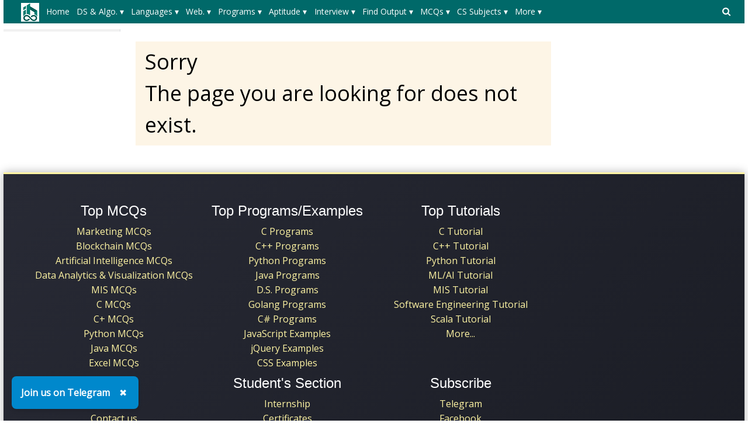

--- FILE ---
content_type: text/html; charset=utf-8
request_url: https://www.includehelp.com/error.aspx?aspxerrorpath=/dot-net/program-to-copy-the-queue-elements-into-an-array-using-the-collection.aspx
body_size: 34432
content:


<!DOCTYPE html PUBLIC "-//W3C//DTD XHTML 1.0 Transitional//EN" "http://www.w3.org/TR/xhtml1/DTD/xhtml1-transitional.dtd">

<html xmlns="http://www.w3.org/1999/xhtml">
<head><title>
	Page does not exist.
</title><meta charset="UTF-8" /><meta http-equiv="X-UA-Compatible" content="IE=edge,chrome=1" />
    <!-- css files -->
    <meta name="viewport" content="width=device-width, initial-scale=1" /><link rel="stylesheet" href="css/W3.css" /><link rel="stylesheet" href="css/style1.css" />
    <script src="https://www.includehelp.com/js/jquery.min.js" type="text/javascript"></script>
    <link rel="stylesheet" href="https://cdnjs.cloudflare.com/ajax/libs/font-awesome/4.6.3/css/font-awesome.min.css" />
    <!-- Google CSE css-->    
    <style type="text/css">
        input.gsc-input, .gsc-input-box, .gsc-input-box-hover, .gsc-input-box-focus, .gsc-search-button 
        {
          box-sizing: content-box;
          line-height: normal;
        }
    </style>
    <!--End of Google CSE css-->

    <script src="//ajax.googleapis.com/ajax/libs/jquery/1.11.0/jquery.min.js" type='text/javascript'></script>
    <!-- START: Analytics-->
    <!-- Analytics code-->
    <script type="text/javascript">
        (function (i, s, o, g, r, a, m) {
            i['GoogleAnalyticsObject'] = r; i[r] = i[r] || function () {
                (i[r].q = i[r].q || []).push(arguments)
            }, i[r].l = 1 * new Date(); a = s.createElement(o),
      m = s.getElementsByTagName(o)[0]; a.async = 1; a.src = g; m.parentNode.insertBefore(a, m)
        })(window, document, 'script', '//www.google-analytics.com/analytics.js', 'ga');

        ga('create', 'UA-63414109-1', 'auto');
        ga('send', 'pageview');

    </script>
    <!-- END: Analytics Code-->

  <!-- Valueimpression Header Tags -->
  <script type="text/javascript" src="//services.bilsyndication.com/adv1/?d=343" defer="" async=""></script>
  <script>
      var vitag = vitag || {};

      //outstream config
      vitag.outStreamConfig = {
          type: "slider",
          position: "right"
      };
      //end outstream config
  </script>
  <!-- End Valueimpression Header Tags -->  

    
<link rel="canonical" href="https://www.includehelp.com/error.aspx" /><style type="text/css">
	/* <![CDATA[ */
	#ctl00_header_cntrl1_Menu1 img.icon { border-style:none;vertical-align:middle; }
	#ctl00_header_cntrl1_Menu1 img.separator { border-style:none;display:block; }
	#ctl00_header_cntrl1_Menu1 img.horizontal-separator { border-style:none;vertical-align:middle; }
	#ctl00_header_cntrl1_Menu1 ul { list-style:none;margin:0;padding:0;width:auto; }
	#ctl00_header_cntrl1_Menu1 ul.dynamic { z-index:1; }
	#ctl00_header_cntrl1_Menu1 a { text-decoration:none;white-space:nowrap;display:block; }
	#ctl00_header_cntrl1_Menu1 a.static { padding-left:0.15em;padding-right:0.15em; }
	#ctl00_header_cntrl1_Menu1 a.level1 { text-decoration:none;border-style:none; }
	#ctl00_header_cntrl1_Menu1 a.level2 { text-decoration:none;border-style:none; }
	/* ]]> */
</style><style type="text/css">
	/* <![CDATA[ */
	#ctl00_header_cntrl1_Menu2 img.icon { border-style:none;vertical-align:middle; }
	#ctl00_header_cntrl1_Menu2 img.separator { border-style:none;display:block; }
	#ctl00_header_cntrl1_Menu2 img.horizontal-separator { border-style:none;vertical-align:middle; }
	#ctl00_header_cntrl1_Menu2 ul { list-style:none;margin:0;padding:0;width:auto; }
	#ctl00_header_cntrl1_Menu2 ul.dynamic { z-index:1; }
	#ctl00_header_cntrl1_Menu2 a { text-decoration:none;white-space:nowrap;display:block; }
	#ctl00_header_cntrl1_Menu2 a.static { padding-left:0.15em;padding-right:0.15em; }
	#ctl00_header_cntrl1_Menu2 a.level1 { text-decoration:none;border-style:none; }
	#ctl00_header_cntrl1_Menu2 a.level2 { text-decoration:none;border-style:none; }
	/* ]]> */
</style></head>
<body>

    <!--Main Page Section-->
    <form name="aspnetForm" method="post" action="./error.aspx?aspxerrorpath=%2fdot-net%2fprogram-to-copy-the-queue-elements-into-an-array-using-the-collection.aspx" id="aspnetForm">
<div>
<input type="hidden" name="__VIEWSTATE" id="__VIEWSTATE" value="/[base64]/[base64]/[base64]/[base64]/[base64]/[base64]/[base64]/dXRtX3NvdXJjZT1paGVscCZ1dG1fbWVkaXVtPWFmdGVyX2NvbnRlbnQmdXRtX2NhbXBhaWduPWluY2x1ZGVoZWxwIiB0YXJnZXQ9Il9ibGFuayI+RGF0YSBQcml2YWN5IE1DUXM8L2E+PGEgaHJlZj0iL21jcS9kYXRhLWFuZC1pbmZvcm1hdGlvbi1tY3FzLmFzcHg/[base64]/GT3jiXzXA4tRp" />
</div>


<script src="/WebResource.axd?d=ZQVaOIVkgBebOnYq1CodGMKL9kYIVg-axnYDYEgvgBnnFs0ccoOUWmVhfX9krCzfL1nxGmDdbnyop1cmuigpjPlS0oDnPEjNt5_jJwBVlTw1&amp;t=638628405619783110" type="text/javascript"></script>
<div>

	<input type="hidden" name="__VIEWSTATEGENERATOR" id="__VIEWSTATEGENERATOR" value="AB827D4F" />
</div>
	    <div class="w3-row">
		    <!--Header control-->
		    

<!--Import file begore the Header-->
<div><div>
  <style type="text/css">.menuxml{display:none;background-color:#006969;color:#fff;font-size:14px;padding-top:5px;padding-bottom:5px;padding-left:20px;min-height:40px;}.main_menu,.main_menu:hover,.main_menu:visited{text-align:center;color:#fff;text-align:center;height:30px;line-height:30px;margin-right:8px;padding-left:5px;padding-right:5px;display:inline-block;font-size:14px}.main_menu:hover{background-color:#004949;color:#fff;white-space:normal!important;}.level_menu,.level_menu:hover,.level_menu:visited{min-width:100px;border:1px solid #ddd!important;background-color:#fff;color:#333;text-align:left;padding:4px 8px;font-size:14px;font-weight:bold;transition:background-color 0.3s ease;box-shadow:0 0 0 1px #ccc;transition:box-shadow 0.3s ease}.level_menu:hover{background-color:#e6f7f7;color:#003333;/*border:1px solid #009999!important*/}.I3MobileSearchBoxCSS{background-color:#ccc;padding:8px;text-align:left;}ul.I3MobileMenuCSS{list-style-type:none;margin:0;padding:0;overflow:hidden;background-color:#008989}ul.I3MobileMenuCSS li{float:left}ul.I3MobileMenuCSS li a,ul.I3MobileMenuCSS li a:visited{display:block;color:#fff;text-align:center;padding:14px 10px;text-decoration:none}ul.I3MobileMenuCSS li a:hover{color:#fff;text-decoration:none;color:#f1f1f1}@media only screen and (max-width: 767px) {.level_menu {display:block!important;white-space:normal!important;}}</style>
  <script>$(document).ready(function(){ $('.menuxml').show();});</script>  
  <style type="text/css">svg.searchDesktop:hover {fill:#ccc;}</style>
  <script type="text/javascript" src="//m.servedby-buysellads.com/monetization.custom.js"></script>
  <!--buysellads left sticky script-->
  <!--
  <script type="text/javascript">
    (function(){
    var bsa_optimize=document.createElement('script');
    bsa_optimize.type='text/javascript';
    bsa_optimize.async=true;
    bsa_optimize.src='https://cdn4.buysellads.net/pub/includehelp.js?'+(new Date()-new Date()%600000);
    (document.getElementsByTagName('head')[0]||document.getElementsByTagName('body')[0]).appendChild(bsa_optimize);
    })();
  </script>
  -->
  <!--end buysellads left sticky script-->
</div></div>

<!--Header Section for Desktop-->
<div class="DesktopOnly">
   <div class="menuxml">
       <div style="float:left;width:50px;vertical-align:middle;">
            <a id="ctl00_header_cntrl1_logoLink" href="./"><img id="ctl00_header_cntrl1_Image1" src="images/ihelp.png" alt="IncludeHelp_logo" style="border-width:0px;" /></a>
        </div>
       <div style="float:right;width:50px;padding-top:6px;">
            <a id="ctl00_header_cntrl1_HyperLink1" onclick="myFunctionForDesktopSearch()" href="javascript:void(0);">
                <svg aria-hidden="true" fill="currentColor" version="1.1" xmlns="http://www.w3.org/2000/svg" width="26" height="28" viewBox="0 0 48 48" class="searchDesktop"><path d="M18 13c0-3.859-3.141-7-7-7s-7 3.141-7 7 3.141 7 7 7 7-3.141 7-7zM26 26c0 1.094-0.906 2-2 2-0.531 0-1.047-0.219-1.406-0.594l-5.359-5.344c-1.828 1.266-4.016 1.937-6.234 1.937-6.078 0-11-4.922-11-11s4.922-11 11-11 11 4.922 11 11c0 2.219-0.672 4.406-1.937 6.234l5.359 5.359c0.359 0.359 0.578 0.875 0.578 1.406z"></path></svg>
            </a>
        </div>
        <div style="margin-left:50px;margin-right:50px;">
          <a href="#ctl00_header_cntrl1_Menu1_SkipLink"><img alt="Skip Navigation Links" src="/WebResource.axd?d=e8qT3q7JQ6mcgGxuUZoXxv3yH9ZrGoaKV08OR4seENio_66bDZPrb_FdJ9MphvNgqxmrXqz3QFiU5KeJ4hmoJ8sxJteN_haBy1VR2slH0kQ1&amp;t=638628405619783110" width="0" height="0" style="border-width:0px;" /></a><div id="ctl00_header_cntrl1_Menu1">
	<ul class="level1">
		<li><a class="level1 main_menu" href="https://www.includehelp.com/">Home</a></li><li><a class="level1 main_menu" href="javascript:;">DS & Algo. ▾</a><ul class="level2">
			<li><a class="level2 level_menu" href="https://www.includehelp.com/data-structure-tutorial/default.aspx">Data Structure Tutorial</a></li><li><a class="level2 level_menu" href="https://www.includehelp.com/algorithms/default.aspx">Algorithms Tutorial</a></li><li><a class="level2 level_menu" href="https://www.includehelp.com/icp/default.aspx">Coding Problems</a></li>
		</ul></li><li><a class="level1 main_menu" href="javascript:;">Languages ▾</a><ul class="level2">
			<li><a class="level2 level_menu" href="https://www.includehelp.com/c/default.aspx">C Tutorial</a></li><li><a class="level2 level_menu" href="https://www.includehelp.com/cpp-tutorial/default.aspx">C++ Tutorial</a></li><li><a class="level2 level_menu" href="https://www.includehelp.com/stl/default.aspx">C++ STL Tutorial</a></li><li><a class="level2 level_menu" href="https://www.includehelp.com/java/default.aspx">Java Tutorial</a></li><li><a class="level2 level_menu" href="https://www.includehelp.com/python/default.aspx">Python Tutorial</a></li><li><a class="level2 level_menu" href="https://www.includehelp.com/scala/default.aspx">Scala Tutorial</a></li><li><a class="level2 level_menu" href="https://www.includehelp.com/ruby/default.aspx">Ruby Tutorial</a></li><li><a class="level2 level_menu" href="https://www.includehelp.com/dot-net/default.aspx">C#.Net Tutorial</a></li><li><a class="level2 level_menu" href="https://www.includehelp.com/golang/default.aspx">Golang Tutorial</a></li><li><a class="level2 level_menu" href="https://www.includehelp.com/android/default.aspx">Android Tutorial</a></li><li><a class="level2 level_menu" href="https://www.includehelp.com/kotlin/default.aspx">Kotlin Tutorial</a></li><li><a class="level2 level_menu" href="https://www.includehelp.com/sql/default.aspx">SQL Tutorial</a></li>
		</ul></li><li><a class="level1 main_menu" href="javascript:;">Web. ▾</a><ul class="level2">
			<li><a class="level2 level_menu" href="https://www.includehelp.com/code-snippets/javascript.aspx">JavaScript Tutorial</a></li><li><a class="level2 level_menu" href="https://www.includehelp.com/code-snippets/css.aspx">CSS Tutorial</a></li><li><a class="level2 level_menu" href="https://www.includehelp.com/jquery/default.aspx">jQuery Tutorial</a></li><li><a class="level2 level_menu" href="https://www.includehelp.com/php/default.aspx">PHP Tutorial</a></li><li><a class="level2 level_menu" href="https://www.includehelp.com/node-js/default.aspx">Node.Js Tutorial</a></li><li><a class="level2 level_menu" href="https://www.includehelp.com/adonisjs/default.aspx">AdonisJs Tutorial</a></li><li><a class="level2 level_menu" href="https://www.includehelp.com/vuejs/default.aspx">VueJS Tutorial</a></li><li><a class="level2 level_menu" href="https://www.includehelp.com/ajax/default.aspx">Ajax Tutorial</a></li><li><a class="level2 level_menu" href="https://www.includehelp.com/html/default.aspx">HTML Tutorial</a></li><li><a class="level2 level_menu" href="https://www.includehelp.com/Django/default.aspx">Django Tutorial</a></li>
		</ul></li><li><a class="level1 main_menu" href="javascript:;">Programs ▾</a><ul class="level2">
			<li><a class="level2 level_menu" href="https://www.includehelp.com/c-programming-examples-solved-c-programs.aspx">C Programs</a></li><li><a class="level2 level_menu" href="https://www.includehelp.com/cpp-programming-examples-solved-cpp-programs.aspx">C++ Programs</a></li><li><a class="level2 level_menu" href="https://www.includehelp.com/c-programming-data-structure-examples.aspx">Data Structure Programs</a></li><li><a class="level2 level_menu" href="https://www.includehelp.com/java-language-solved-programs.aspx">Java Programs</a></li><li><a class="level2 level_menu" href="https://www.includehelp.com/dot-net/c-sharp-programs.aspx">C#.Net Programs</a></li><li><a class="level2 level_menu" href="https://www.includehelp.com/vb-net/programs.aspx">VB.Net Programs</a></li><li><a class="level2 level_menu" href="https://www.includehelp.com/python/programs.aspx">Python Programs</a></li><li><a class="level2 level_menu" href="https://www.includehelp.com/php/programs.aspx">PHP Programs</a></li><li><a class="level2 level_menu" href="https://www.includehelp.com/golang/programs.aspx">Golang Programs</a></li><li><a class="level2 level_menu" href="https://www.includehelp.com/scala/programs.aspx">Scala Programs</a></li><li><a class="level2 level_menu" href="https://www.includehelp.com/swift/programs.aspx">Swift Programs</a></li><li><a class="level2 level_menu" href="https://www.includehelp.com/rust/programs.aspx">Rust Programs</a></li><li><a class="level2 level_menu" href="https://www.includehelp.com/ruby/programs.aspx">Ruby Programs</a></li><li><a class="level2 level_menu" href="https://www.includehelp.com/kotlin/programs.aspx">Kotlin Programs</a></li><li><a class="level2 level_menu" href="https://www.includehelp.com/frequently-asked-c-programs-for-interview.aspx">C Interview Programs</a></li>
		</ul></li><li><a class="level1 main_menu" href="javascript:;">Aptitude ▾</a><ul class="level2">
			<li><a class="level2 level_menu" href="https://www.includehelp.com/c-programming-aptitude-questions-and-answers.aspx">C Aptitude</a></li><li><a class="level2 level_menu" href="https://www.includehelp.com/cpp-programming/aptitude-questions-and-answers.aspx">C++ Aptitude</a></li><li><a class="level2 level_menu" href="https://www.includehelp.com/java-programming-aptitude-questions-and-answers.aspx">Java Aptitude</a></li><li><a class="level2 level_menu" href="https://www.includehelp.com/dot-net/c-sharp-aptitude-questions-and-answers.aspx">C# Aptitude</a></li><li><a class="level2 level_menu" href="https://www.includehelp.com/php/aptitude-questions-and-answers.aspx">PHP Aptitude</a></li><li><a class="level2 level_menu" href="https://www.includehelp.com/linux/aptitude-questions-and-answers.aspx">Linux Aptitude</a></li><li><a class="level2 level_menu" href="https://www.includehelp.com/dbms/aptitude-questions-and-answers.aspx">DBMS Aptitude</a></li><li><a class="level2 level_menu" href="https://www.includehelp.com/networking/aptitude-questions-and-answers.aspx">Networking Aptitude</a></li><li><a class="level2 level_menu" href="https://www.includehelp.com/ml-ai/artificial-intelligence-aptitude-questions-and-answers-mcq-.aspx">AI Aptitude</a></li><li><a class="level2 level_menu" href="https://www.includehelp.com/competitive-english-mcqs/default.aspx">English Grammar Aptitude</a></li><li><a class="level2 level_menu" href="https://www.includehelp.com/aptitude-questions-and-answers.aspx">More...</a></li>
		</ul></li><li><a class="level1 main_menu" href="javascript:;">Interview ▾</a><ul class="level2">
			<li><a class="level2 level_menu" href="https://www.includehelp.com/golang/interview-questions.aspx">Golang Interview Questions</a></li><li><a class="level2 level_menu" href="https://www.includehelp.com/MIS/mis-executive-interview-questions-and-answers.aspx">MIS Executive Interview Questions</a></li><li><a class="level2 level_menu" href="https://www.includehelp.com/dbms/top-50-dbms-interview-questions-and-answers.aspx">DBMS Interview Questions</a></li><li><a class="level2 level_menu" href="https://www.includehelp.com/c-programs/c-interview-questions-and-answers-page-1.aspx">C Interview Questions</a></li><li><a class="level2 level_menu" href="https://www.includehelp.com/c/embedded-c-interview-questions-and-answers.aspx">Embedded C Interview Questions</a></li><li><a class="level2 level_menu" href="https://www.includehelp.com/java/java-interview-questions-and-answers-page-1.aspx">Java Interview Questions</a></li><li><a class="level2 level_menu" href="https://www.includehelp.com/seo-interview-questions-and-answers.aspx">SEO Interview Questions</a></li><li><a class="level2 level_menu" href="https://www.includehelp.com/qna/hr-interview-questions-and-answers.aspx">HR Interview Questions</a></li>
		</ul></li><li><a class="level1 main_menu" href="javascript:;">Find Output ▾</a><ul class="level2">
			<li><a class="level2 level_menu" href="https://www.includehelp.com/c#find-output-programs">C Find O/P</a></li><li><a class="level2 level_menu" href="https://www.includehelp.com/cpp-tutorial/find-output-programs.aspx">C++ Find O/P</a></li><li><a class="level2 level_menu" href="https://www.includehelp.com/csharp/find-output-programs.aspx">C#.Net Find O/P</a></li><li><a class="level2 level_menu" href="https://www.includehelp.com/java/find-output-programs.aspx">Java Find O/P</a></li><li><a class="level2 level_menu" href="https://www.includehelp.com/golang/find-output-programs.aspx">Go Find O/P</a></li><li><a class="level2 level_menu" href="https://www.includehelp.com/php/find-output-programs.aspx">PHP Find O/P</a></li><li><a class="level2 level_menu" href="https://www.includehelp.com/find-output-programs.aspx">More...</a></li>
		</ul></li><li><a class="level1 main_menu" href="javascript:;">MCQs ▾</a><ul class="level2">
			<li><a class="level2 level_menu" href="https://www.includehelp.com/mcq/web-technologies-mcqs.aspx">Web Technologie MCQs</a></li><li><a class="level2 level_menu" href="https://www.includehelp.com/mcq/computer-science-subjects-mcqs.aspx">CS Subjects MCQs</a></li><li><a class="level2 level_menu" href="https://www.includehelp.com/mcq/databases-mcqs.aspx">Databases MCQs</a></li><li><a class="level2 level_menu" href="https://www.includehelp.com/mcq/programming-languages-mcqs.aspx">Programming MCQs</a></li><li><a class="level2 level_menu" href="https://www.includehelp.com/mcq/testing-software-mcqs.aspx">Testing Software MCQs</a></li><li><a class="level2 level_menu" href="https://www.includehelp.com/mcq/digital-marketing-subjects-mcqs.aspx">Digital Mktg Subjects MCQs</a></li><li><a class="level2 level_menu" href="https://www.includehelp.com/mcq/cloud-computing-sw-mcqs.aspx">Cloud Computing S/W MCQs</a></li><li><a class="level2 level_menu" href="https://www.includehelp.com/mcq/engineering-subjects-mcqs.aspx">Engineering Subjects MCQs</a></li><li><a class="level2 level_menu" href="https://www.includehelp.com/mcq/commerce-multiple-choice-questions.aspx">Commerce MCQs</a></li><li><a class="level2 level_menu" href="https://www.includehelp.com/multiple-choice-questions-mcqs.aspx">More MCQs...</a></li>
		</ul></li><li><a class="level1 main_menu" href="javascript:;">CS Subjects ▾</a><ul class="level2">
			<li><a class="level2 level_menu" href="https://www.includehelp.com/ml-ai/default.aspx">ML/AI Tutorial</a></li><li><a class="level2 level_menu" href="https://www.includehelp.com/operating-systems/default.aspx">Operating System Tutorial</a></li><li><a class="level2 level_menu" href="https://www.includehelp.com/computer-networks/default.aspx">Computer Network Tutorial</a></li><li><a class="level2 level_menu" href="https://www.includehelp.com/basics/software-engineering-tutorial.aspx">Software Engineering Tutorial</a></li><li><a class="level2 level_menu" href="https://www.includehelp.com/basics/discrete-mathematics-tutorial.aspx">Discrete Mathematics Tutorial</a></li><li><a class="level2 level_menu" href="https://www.includehelp.com/basics/digital-electronics-tutorial.aspx">Digital Electronics Tutorial</a></li><li><a class="level2 level_menu" href="https://www.includehelp.com/basics/data-mining-tutorial.aspx">Data Mining Tutorial</a></li><li><a class="level2 level_menu" href="https://www.includehelp.com/MIS/default.aspx">MIS Tutorial</a></li><li><a class="level2 level_menu" href="https://www.includehelp.com/dbms/default.aspx">DBMS Tutorial</a></li><li><a class="level2 level_menu" href="https://www.includehelp.com/embedded-system/default.aspx">Embedded Systems Tutorial</a></li><li><a class="level2 level_menu" href="https://www.includehelp.com/cryptography/default.aspx">Cryptography Tutorial</a></li><li><a class="level2 level_menu" href="https://www.includehelp.com/basics/default.aspx">CS Fundamental Tutorial</a></li><li><a class="level2 level_menu" href="https://www.includehelp.com/tutorials-library.aspx">More Tutorials...</a></li>
		</ul></li><li><a class="level1 main_menu" href="javascript:;">More  ▾</a><ul class="level2">
			<li><a class="level2 level_menu" href="https://www.includehelp.com/articles/default.aspx">Tech Articles</a></li><li><a class="level2 level_menu" href="https://www.includehelp.com/puzzles/default.aspx">Puzzles</a></li><li><a class="level2 level_menu" href="https://www.includehelp.com/dictionary#Full-Forms">Full Forms</a></li><li><a class="level2 level_menu" href="https://www.includehelp.com/code-examples/default.aspx">Code Examples</a></li><li><a class="level2 level_menu" href="https://www.includehelp.com/blogs/default.aspx">Blogs</a></li><li><a class="level2 level_menu" href="https://www.includehelp.com/guest-posting.aspx">Guest Post</a></li><li><a class="level2 level_menu" href="https://www.includehelp.com/programmer-calculator.aspx">Programmer's Calculator</a></li><li><a class="level2 level_menu" href="https://www.includehelp.com/tools/xml-sitemap-generator.aspx">XML Sitemap Generator</a></li><li><a class="level2 level_menu" href="https://www.includehelp.com/tools/default.aspx">Tools & Generators</a></li><li><a class="level2 level_menu" href="https://www.includehelp.com/about-includehelp-com.aspx">About</a></li><li><a class="level2 level_menu" href="https://www.includehelp.com/contact.aspx">Contact</a></li>
		</ul></li>
	</ul>
</div><a id="ctl00_header_cntrl1_Menu1_SkipLink"></a>
          
      </div>
   </div>       
   <div id="GoogleSearchDesktop" class="I3MobileSearchBoxCSS" style="display: none; visibility:hidden;">
      <!--google search -->
            <script async src="https://cse.google.com/cse.js?cx=e72d5fe77845e85e6"></script>
            <div class="gcse-search"></div>
      <!--End of google search -->
   </div>
</div>

<!--Header Section for Mobile-->
<div class="mobileOnly" style="margin-top: 2px;">
   <ul class="I3MobileMenuCSS">
      <li>
         <a id="ctl00_header_cntrl1_MainMenuMobile_0" href="./"><img id="ctl00_header_cntrl1_MainMenuMobileLogo" src="images/logo_mobile.png" alt="IncludeHelp" style="height:32px;width:101px;border-width:0px;" /></a>         
      </li>
      <li style="float:right">
         <a id="ctl00_header_cntrl1_MainMenuMobile_n_1" onclick="myFunctionForSearch()" class="active" href="javascript:void(0);"><svg aria-hidden="true" fill="currentColor" version="1.1" xmlns="http://www.w3.org/2000/svg" width="26" height="28" viewBox="0 0 32 32" class="searchDesktop"><path d="M18 13c0-3.859-3.141-7-7-7s-7 3.141-7 7 3.141 7 7 7 7-3.141 7-7zM26 26c0 1.094-0.906 2-2 2-0.531 0-1.047-0.219-1.406-0.594l-5.359-5.344c-1.828 1.266-4.016 1.937-6.234 1.937-6.078 0-11-4.922-11-11s4.922-11 11-11 11 4.922 11 11c0 2.219-0.672 4.406-1.937 6.234l5.359 5.359c0.359 0.359 0.578 0.875 0.578 1.406z"></path></svg></span></a>
      </li>
      <li style="float:right">
         <a id="ctl00_header_cntrl1_MainMenuMobile_n" onclick="myFunctionForMenu()" class="active" href="javascript:void(0);"><svg version="1.1" id="Capa_1" fill="currentColor" xmlns="http://www.w3.org/2000/svg" xmlns:xlink="http://www.w3.org/1999/xlink" x="0px" y="0px" width="24.75px" height="24.75px" viewBox="0 0 24.75 24.75" style="enable-background:new 0 0 24.75 24.75;" xml:space="preserve"><g><path d="M0,3.875c0-1.104,0.896-2,2-2h20.75c1.104,0,2,0.896,2,2s-0.896,2-2,2H2C0.896,5.875,0,4.979,0,3.875z M22.75,10.375H2 c-1.104,0-2,0.896-2,2c0,1.104,0.896,2,2,2h20.75c1.104,0,2-0.896,2-2C24.75,11.271,23.855,10.375,22.75,10.375z M22.75,18.875H2 c-1.104,0-2,0.896-2,2s0.896,2,2,2h20.75c1.104,0,2-0.896,2-2S23.855,18.875,22.75,18.875z"/></g></svg></a>
      </li>
   </ul>
   <div id="GoogleSearchMobile" class="I3MobileSearchBoxCSS" style="display: none; visibility:hidden;">
      <!--google search -->
            <script async src="https://cse.google.com/cse.js?cx=e72d5fe77845e85e6"></script>
            <div class="gcse-search"></div>
      <!--End of google search -->
   </div>
   <div id="MainMenuMobile" style="display: none; visibility:hidden;">
      <div class="menuxml">
         <a href="#ctl00_header_cntrl1_Menu2_SkipLink"><img alt="Skip Navigation Links" src="/WebResource.axd?d=e8qT3q7JQ6mcgGxuUZoXxv3yH9ZrGoaKV08OR4seENio_66bDZPrb_FdJ9MphvNgqxmrXqz3QFiU5KeJ4hmoJ8sxJteN_haBy1VR2slH0kQ1&amp;t=638628405619783110" width="0" height="0" style="border-width:0px;" /></a><div id="ctl00_header_cntrl1_Menu2">
	<ul class="level1">
		<li><a class="level1 main_menu" href="https://www.includehelp.com/">Home</a></li><li><a class="level1 main_menu" href="javascript:;">DS & Algo. ▾</a><ul class="level2">
			<li><a class="level2 level_menu" href="https://www.includehelp.com/data-structure-tutorial/default.aspx">Data Structure Tutorial</a></li><li><a class="level2 level_menu" href="https://www.includehelp.com/algorithms/default.aspx">Algorithms Tutorial</a></li><li><a class="level2 level_menu" href="https://www.includehelp.com/icp/default.aspx">Coding Problems</a></li>
		</ul></li><li><a class="level1 main_menu" href="javascript:;">Languages ▾</a><ul class="level2">
			<li><a class="level2 level_menu" href="https://www.includehelp.com/c/default.aspx">C Tutorial</a></li><li><a class="level2 level_menu" href="https://www.includehelp.com/cpp-tutorial/default.aspx">C++ Tutorial</a></li><li><a class="level2 level_menu" href="https://www.includehelp.com/stl/default.aspx">C++ STL Tutorial</a></li><li><a class="level2 level_menu" href="https://www.includehelp.com/java/default.aspx">Java Tutorial</a></li><li><a class="level2 level_menu" href="https://www.includehelp.com/python/default.aspx">Python Tutorial</a></li><li><a class="level2 level_menu" href="https://www.includehelp.com/scala/default.aspx">Scala Tutorial</a></li><li><a class="level2 level_menu" href="https://www.includehelp.com/ruby/default.aspx">Ruby Tutorial</a></li><li><a class="level2 level_menu" href="https://www.includehelp.com/dot-net/default.aspx">C#.Net Tutorial</a></li><li><a class="level2 level_menu" href="https://www.includehelp.com/golang/default.aspx">Golang Tutorial</a></li><li><a class="level2 level_menu" href="https://www.includehelp.com/android/default.aspx">Android Tutorial</a></li><li><a class="level2 level_menu" href="https://www.includehelp.com/kotlin/default.aspx">Kotlin Tutorial</a></li><li><a class="level2 level_menu" href="https://www.includehelp.com/sql/default.aspx">SQL Tutorial</a></li>
		</ul></li><li><a class="level1 main_menu" href="javascript:;">Web. ▾</a><ul class="level2">
			<li><a class="level2 level_menu" href="https://www.includehelp.com/code-snippets/javascript.aspx">JavaScript Tutorial</a></li><li><a class="level2 level_menu" href="https://www.includehelp.com/code-snippets/css.aspx">CSS Tutorial</a></li><li><a class="level2 level_menu" href="https://www.includehelp.com/jquery/default.aspx">jQuery Tutorial</a></li><li><a class="level2 level_menu" href="https://www.includehelp.com/php/default.aspx">PHP Tutorial</a></li><li><a class="level2 level_menu" href="https://www.includehelp.com/node-js/default.aspx">Node.Js Tutorial</a></li><li><a class="level2 level_menu" href="https://www.includehelp.com/adonisjs/default.aspx">AdonisJs Tutorial</a></li><li><a class="level2 level_menu" href="https://www.includehelp.com/vuejs/default.aspx">VueJS Tutorial</a></li><li><a class="level2 level_menu" href="https://www.includehelp.com/ajax/default.aspx">Ajax Tutorial</a></li><li><a class="level2 level_menu" href="https://www.includehelp.com/html/default.aspx">HTML Tutorial</a></li><li><a class="level2 level_menu" href="https://www.includehelp.com/Django/default.aspx">Django Tutorial</a></li>
		</ul></li><li><a class="level1 main_menu" href="javascript:;">Programs ▾</a><ul class="level2">
			<li><a class="level2 level_menu" href="https://www.includehelp.com/c-programming-examples-solved-c-programs.aspx">C Programs</a></li><li><a class="level2 level_menu" href="https://www.includehelp.com/cpp-programming-examples-solved-cpp-programs.aspx">C++ Programs</a></li><li><a class="level2 level_menu" href="https://www.includehelp.com/c-programming-data-structure-examples.aspx">Data Structure Programs</a></li><li><a class="level2 level_menu" href="https://www.includehelp.com/java-language-solved-programs.aspx">Java Programs</a></li><li><a class="level2 level_menu" href="https://www.includehelp.com/dot-net/c-sharp-programs.aspx">C#.Net Programs</a></li><li><a class="level2 level_menu" href="https://www.includehelp.com/vb-net/programs.aspx">VB.Net Programs</a></li><li><a class="level2 level_menu" href="https://www.includehelp.com/python/programs.aspx">Python Programs</a></li><li><a class="level2 level_menu" href="https://www.includehelp.com/php/programs.aspx">PHP Programs</a></li><li><a class="level2 level_menu" href="https://www.includehelp.com/golang/programs.aspx">Golang Programs</a></li><li><a class="level2 level_menu" href="https://www.includehelp.com/scala/programs.aspx">Scala Programs</a></li><li><a class="level2 level_menu" href="https://www.includehelp.com/swift/programs.aspx">Swift Programs</a></li><li><a class="level2 level_menu" href="https://www.includehelp.com/rust/programs.aspx">Rust Programs</a></li><li><a class="level2 level_menu" href="https://www.includehelp.com/ruby/programs.aspx">Ruby Programs</a></li><li><a class="level2 level_menu" href="https://www.includehelp.com/kotlin/programs.aspx">Kotlin Programs</a></li><li><a class="level2 level_menu" href="https://www.includehelp.com/frequently-asked-c-programs-for-interview.aspx">C Interview Programs</a></li>
		</ul></li><li><a class="level1 main_menu" href="javascript:;">Aptitude ▾</a><ul class="level2">
			<li><a class="level2 level_menu" href="https://www.includehelp.com/c-programming-aptitude-questions-and-answers.aspx">C Aptitude</a></li><li><a class="level2 level_menu" href="https://www.includehelp.com/cpp-programming/aptitude-questions-and-answers.aspx">C++ Aptitude</a></li><li><a class="level2 level_menu" href="https://www.includehelp.com/java-programming-aptitude-questions-and-answers.aspx">Java Aptitude</a></li><li><a class="level2 level_menu" href="https://www.includehelp.com/dot-net/c-sharp-aptitude-questions-and-answers.aspx">C# Aptitude</a></li><li><a class="level2 level_menu" href="https://www.includehelp.com/php/aptitude-questions-and-answers.aspx">PHP Aptitude</a></li><li><a class="level2 level_menu" href="https://www.includehelp.com/linux/aptitude-questions-and-answers.aspx">Linux Aptitude</a></li><li><a class="level2 level_menu" href="https://www.includehelp.com/dbms/aptitude-questions-and-answers.aspx">DBMS Aptitude</a></li><li><a class="level2 level_menu" href="https://www.includehelp.com/networking/aptitude-questions-and-answers.aspx">Networking Aptitude</a></li><li><a class="level2 level_menu" href="https://www.includehelp.com/ml-ai/artificial-intelligence-aptitude-questions-and-answers-mcq-.aspx">AI Aptitude</a></li><li><a class="level2 level_menu" href="https://www.includehelp.com/competitive-english-mcqs/default.aspx">English Grammar Aptitude</a></li><li><a class="level2 level_menu" href="https://www.includehelp.com/aptitude-questions-and-answers.aspx">More...</a></li>
		</ul></li><li><a class="level1 main_menu" href="javascript:;">Interview ▾</a><ul class="level2">
			<li><a class="level2 level_menu" href="https://www.includehelp.com/golang/interview-questions.aspx">Golang Interview Questions</a></li><li><a class="level2 level_menu" href="https://www.includehelp.com/MIS/mis-executive-interview-questions-and-answers.aspx">MIS Executive Interview Questions</a></li><li><a class="level2 level_menu" href="https://www.includehelp.com/dbms/top-50-dbms-interview-questions-and-answers.aspx">DBMS Interview Questions</a></li><li><a class="level2 level_menu" href="https://www.includehelp.com/c-programs/c-interview-questions-and-answers-page-1.aspx">C Interview Questions</a></li><li><a class="level2 level_menu" href="https://www.includehelp.com/c/embedded-c-interview-questions-and-answers.aspx">Embedded C Interview Questions</a></li><li><a class="level2 level_menu" href="https://www.includehelp.com/java/java-interview-questions-and-answers-page-1.aspx">Java Interview Questions</a></li><li><a class="level2 level_menu" href="https://www.includehelp.com/seo-interview-questions-and-answers.aspx">SEO Interview Questions</a></li><li><a class="level2 level_menu" href="https://www.includehelp.com/qna/hr-interview-questions-and-answers.aspx">HR Interview Questions</a></li>
		</ul></li><li><a class="level1 main_menu" href="javascript:;">Find Output ▾</a><ul class="level2">
			<li><a class="level2 level_menu" href="https://www.includehelp.com/c#find-output-programs">C Find O/P</a></li><li><a class="level2 level_menu" href="https://www.includehelp.com/cpp-tutorial/find-output-programs.aspx">C++ Find O/P</a></li><li><a class="level2 level_menu" href="https://www.includehelp.com/csharp/find-output-programs.aspx">C#.Net Find O/P</a></li><li><a class="level2 level_menu" href="https://www.includehelp.com/java/find-output-programs.aspx">Java Find O/P</a></li><li><a class="level2 level_menu" href="https://www.includehelp.com/golang/find-output-programs.aspx">Go Find O/P</a></li><li><a class="level2 level_menu" href="https://www.includehelp.com/php/find-output-programs.aspx">PHP Find O/P</a></li><li><a class="level2 level_menu" href="https://www.includehelp.com/find-output-programs.aspx">More...</a></li>
		</ul></li><li><a class="level1 main_menu" href="javascript:;">MCQs ▾</a><ul class="level2">
			<li><a class="level2 level_menu" href="https://www.includehelp.com/mcq/web-technologies-mcqs.aspx">Web Technologie MCQs</a></li><li><a class="level2 level_menu" href="https://www.includehelp.com/mcq/computer-science-subjects-mcqs.aspx">CS Subjects MCQs</a></li><li><a class="level2 level_menu" href="https://www.includehelp.com/mcq/databases-mcqs.aspx">Databases MCQs</a></li><li><a class="level2 level_menu" href="https://www.includehelp.com/mcq/programming-languages-mcqs.aspx">Programming MCQs</a></li><li><a class="level2 level_menu" href="https://www.includehelp.com/mcq/testing-software-mcqs.aspx">Testing Software MCQs</a></li><li><a class="level2 level_menu" href="https://www.includehelp.com/mcq/digital-marketing-subjects-mcqs.aspx">Digital Mktg Subjects MCQs</a></li><li><a class="level2 level_menu" href="https://www.includehelp.com/mcq/cloud-computing-sw-mcqs.aspx">Cloud Computing S/W MCQs</a></li><li><a class="level2 level_menu" href="https://www.includehelp.com/mcq/engineering-subjects-mcqs.aspx">Engineering Subjects MCQs</a></li><li><a class="level2 level_menu" href="https://www.includehelp.com/mcq/commerce-multiple-choice-questions.aspx">Commerce MCQs</a></li><li><a class="level2 level_menu" href="https://www.includehelp.com/multiple-choice-questions-mcqs.aspx">More MCQs...</a></li>
		</ul></li><li><a class="level1 main_menu" href="javascript:;">CS Subjects ▾</a><ul class="level2">
			<li><a class="level2 level_menu" href="https://www.includehelp.com/ml-ai/default.aspx">ML/AI Tutorial</a></li><li><a class="level2 level_menu" href="https://www.includehelp.com/operating-systems/default.aspx">Operating System Tutorial</a></li><li><a class="level2 level_menu" href="https://www.includehelp.com/computer-networks/default.aspx">Computer Network Tutorial</a></li><li><a class="level2 level_menu" href="https://www.includehelp.com/basics/software-engineering-tutorial.aspx">Software Engineering Tutorial</a></li><li><a class="level2 level_menu" href="https://www.includehelp.com/basics/discrete-mathematics-tutorial.aspx">Discrete Mathematics Tutorial</a></li><li><a class="level2 level_menu" href="https://www.includehelp.com/basics/digital-electronics-tutorial.aspx">Digital Electronics Tutorial</a></li><li><a class="level2 level_menu" href="https://www.includehelp.com/basics/data-mining-tutorial.aspx">Data Mining Tutorial</a></li><li><a class="level2 level_menu" href="https://www.includehelp.com/MIS/default.aspx">MIS Tutorial</a></li><li><a class="level2 level_menu" href="https://www.includehelp.com/dbms/default.aspx">DBMS Tutorial</a></li><li><a class="level2 level_menu" href="https://www.includehelp.com/embedded-system/default.aspx">Embedded Systems Tutorial</a></li><li><a class="level2 level_menu" href="https://www.includehelp.com/cryptography/default.aspx">Cryptography Tutorial</a></li><li><a class="level2 level_menu" href="https://www.includehelp.com/basics/default.aspx">CS Fundamental Tutorial</a></li><li><a class="level2 level_menu" href="https://www.includehelp.com/tutorials-library.aspx">More Tutorials...</a></li>
		</ul></li><li><a class="level1 main_menu" href="javascript:;">More  ▾</a><ul class="level2">
			<li><a class="level2 level_menu" href="https://www.includehelp.com/articles/default.aspx">Tech Articles</a></li><li><a class="level2 level_menu" href="https://www.includehelp.com/puzzles/default.aspx">Puzzles</a></li><li><a class="level2 level_menu" href="https://www.includehelp.com/dictionary#Full-Forms">Full Forms</a></li><li><a class="level2 level_menu" href="https://www.includehelp.com/code-examples/default.aspx">Code Examples</a></li><li><a class="level2 level_menu" href="https://www.includehelp.com/blogs/default.aspx">Blogs</a></li><li><a class="level2 level_menu" href="https://www.includehelp.com/guest-posting.aspx">Guest Post</a></li><li><a class="level2 level_menu" href="https://www.includehelp.com/programmer-calculator.aspx">Programmer's Calculator</a></li><li><a class="level2 level_menu" href="https://www.includehelp.com/tools/xml-sitemap-generator.aspx">XML Sitemap Generator</a></li><li><a class="level2 level_menu" href="https://www.includehelp.com/tools/default.aspx">Tools & Generators</a></li><li><a class="level2 level_menu" href="https://www.includehelp.com/about-includehelp-com.aspx">About</a></li><li><a class="level2 level_menu" href="https://www.includehelp.com/contact.aspx">Contact</a></li>
		</ul></li>
	</ul>
</div><a id="ctl00_header_cntrl1_Menu2_SkipLink"></a>
         
      </div>
   </div>
</div>

<!--Import file after the Header-->
<div><style type="text/css">#carbonads a,#carbonads a:hover{color:inherit}.footerCSS{padding:40px;background:linear-gradient(135deg,#282A35,#1a1c24);color:#ddd;text-align:center;box-shadow:0 0 15px rgba(0,0,0,0.3);border-top:3px solid #FFF4A3;}.footerCSS h5{color:#fff;font-weight:300;font-size:1.4em;}.footerCSS a,.footerCSS a:visited{color:#FFF4A3;font-size:16px;transition:color 0.3s ease-in-out;}.footerCSS a:hover,.footerCSS a:focus{color:#FFC107;text-decoration:underline;}.left-panel{background-color:##dadce0;max-height:100vh;overflow-y:auto;position:sticky;top:0px;border-right:1px solid #dadce0;},.quickL1,body{background-color:#fff}.copy-btn input,.w3-link a,.w3-link a:visited{font-weight:500}.quickL1{font-size:95%}.quickL1 tr td a,.quickL1 tr td a:visited{text-decoration:none;color:#006969;font-weight:500}.RgtNewQLinks a:focus,.RgtNewQLinks a:hover,.quickL1 tr td a:hover,.w3-link a,.w3-link a:visited,body ol a,body p a,body p a:visited,body ul a,body ul a:visited{text-decoration:none;color:#006969}.quickL1 tr td{padding-left:5px}.quickL1 .td1{background-color:#006969;color:#fff;padding-top:2px;padding-bottom:2px;font-weight:700}.CodeInfo,.btndisc,.copy-btn{text-align:right}.right-panel{padding-right:10px;margin-top:5px}.i3-subText a,.i3-subText a:visited{color:#fff;text-decoration:none;border:1px solid #006969;background-color:#006969;padding-left:4px;padding-right:4px;font-size:90%;border-radius:8px}.i3-subText a:hover{border:1px solid #004949;background-color:#004949}body{min-height:500px;max-width:99%!important}.left-panel,.main-panel{margin-top:10px;}.i3-menu .w3-bar .w3-dropdown-hover .subdiv a,.i3-menu .w3-bar .w3-dropdown-hover .subdiv a:visited{font-size:90%}.w3-ex{line-height:1.5}.invisible{position:absolute;left:-100%;opacity:0}.copy-btn{margin:-8px -8px 5px;background-color:#f4f4f4;position:sticky;top:-8px;left:-8px;right:-8px;overflow:hidden}.copy-btn input{background:#e1e1e1;color:#000;border:0;padding:7px;transition:background 1s}.copy-btn input:hover{background:#333;color:#fff}.i3-border{border:1px solid #006969!important}.i3-btncolor{color:#fff!important;background-color:#006969!important}.que_main_div .ansL a,.que_main_div .ansL a:visited{background-color:#006969;border-radius:3px}.que_main_div .ansL a:hover{background-color:#004949}.que_main_div ol,.que_main_div ol li a{font-size:105%}.que_main_div ol li a:hover,body ol a:hover,body p a:hover,body ul a:hover{color:#000;text-decoration:underline}.w3-link a{font-size:16.5px}.w3-link a:hover{color:#006969;text-decoration:underline}.w3-link .i3-subText{color:#333;font-size:80%}.w3-link .i3-subText a,.w3-link .i3-subText a:visited{color:#fff;text-decoration:none;border:1px solid #006969;background-color:#006969;padding-left:4px;padding-right:4px;font-size:90%;font-weight:400}.w3-link .i3-subText a:hover{color:#fff;border:1px solid #004949;background-color:#004949}carbon ad CSS-->#carbonads{display:block;overflow:hidden;font-family:-apple-system,BlinkMacSystemFont,"Segoe UI",Roboto,Oxygen-Sans,Ubuntu,Cantarell,"Helvetica Neue",sans-serif;padding:1em;background:#fff;text-align:center;line-height:1.5;font-size:14px;max-width:130px}#carbonads a{text-decoration:none}#carbonads span{display:block;overflow:hidden}.carbon-img{display:block;margin:0 auto 8px;line-height:1}.carbon-text{display:block;margin-bottom:8px}.carbon-poweredby{text-transform:uppercase;display:block;font-size:10px;letter-spacing:1px;line-height:1}.que_main_div ol li a,.que_main_div ol li a:visited,a.normalLink:hover{color:#00f;text-decoration:none}body ol.nor a,body ol.nor a:visited,body p a,body p a:visited,body ul.nor a,body ul.nor a:visited{color:#00f;text-decoration:underline;font-weight:400}body ol.nor a:hover,body p a:hover,body ul.nor a:hover{color:#5050ff;text-decoration:underline}.que_main_div{background-color:#f0f0f0!important;border:1px solid #ccc!important}.que_main_div .answer{border:0;padding:5px;background-color:#fff!important;font-size:100%}.que_main_div .que{font-size:110%;color:#333;font-weight:700}a.normalLink,a.normalLink:visited{color:#00f;text-decoration:underline}.i3-pagination{display:inline-block;margin-bottom:8px}.i3-pagination a,.i3-pagination a:visited{background-color:#efefef;color:#006969;float:left;font-size:95%;padding:8px 16px;text-decoration:none;transition:background-color .3s;border:1px solid #ddd;margin:0 4px 8px}.i3-pagination a:hover,.i3-pagination a:hover:not(.active){background-color:#ddd}.i3-pagination a.active{background-color:#4caf50;color:#fff;border:1px solid #4caf50} p.topNavLinks a,p.topNavLinks a:visited{color:#008989;text-decoration:none;font-weight:500;letter-spacing:.2px;}p.topNavLinks a:hover{text-decoration:underline;color:#006969;}.i3-subText a{display:inline-block;margin-bottom:5px}.right-panel{padding-left:10px}p.topNavLinks{margin-top:-2px}p.topNavLinks a,p.topNavLinks a:visited{font-size:13.5px;display:inline-block}.main-panel{padding-left:10px;}.RefBtnMcq{display:flex; column-gap:8px; row-gap: 8px;flex-wrap: wrap;}.RefBtn a,.RefBtn a:visited,.RefBtnMcq a,.RefBtnMcq a:visited{-webkit-text-size-adjust:100%;box-sizing:inherit;margin-bottom:5px;text-decoration:none!important;align-content:center;height:64px!important;text-align:center;}.subHead{font-weight:600;margin-left:-10px;margin-right:-5px;padding-left:10px;}.authInfo{font-size:85%;display:block;font-weight:400;color:#444;padding-top:3px}.authInfo a,authInfo a:visited{color:#333!important;}.authInfo a:hover,authInfo a:focus{color:#5050ff!important;}.w3-ex{border:1px solid #ccc;font-family:monospace,consolas,"courier new";padding:8px;}.recposts .recHeading{color:#333;text-decoration:underline;font-size:130%}body ol a,body ul a{font-size:16px}.RefBtn a,.RefBtn a:visited{line-height:1.5;height:65px;width:32%;border:1px solid #006969;background-color:#006969;color:#fff;font-size:16px;padding:20px 0;display:inline-block;border-radius:2px}.RefBtn a:hover{background-color:#004949;color:#fff!important;border:1px solid #004949}.RefBtnMcq a,.RefBtnMcq a:visited{height:50px;width:32%;background-color:#006969;color:#fff;font-size:15.5px;padding:12px 0;display:inline-block;border-radius:2px;font-weight:500}.RefBtnMcq a:hover{background-color:#004949;color:#fff!important}@media screen and (max-width:992px){.RefBtn a,.RefBtnMcq a{display:block;width:100%}}.programs_btn{list-style-type:none;padding-left:0}.programs_btn li a,.programs_btn li a:visited{background-color:#006969;color:#fff;padding:6px;margin:8px 8px 8px 0;display:block;list-style-type:none;text-decoration:none;border:1px solid #006969;width:90%;border-radius:2px}.programs_btn li a:hover{text-decoration:none;background-color:#004949;color:#fff;border:1px solid #004949}hr.theme1{border-top:1px solid #006969}ul.whatsnew {list-style-type:none;margin:16px; padding:0px;}ul.whatsnew li a,ul.whatsnew li a:visited{padding:5px;margin-bottom:4px;display:block;} ul.whatsnew li a:hover,ul.whatsnew li a:focus{text-decoration:none;background-color:#62dab6;}.btndisc{margin-bottom:2px}.btndisc a,.btndisc a:visited{display:inline-block;padding:12px;font-size:15px;font-weight:500;border-radius:32px;color:#fff;background-color:#006969;text-decoration:none;}.btndisc a::after{content:' \2B9E'}.btndisc a:focus,.btndisc a:hover {text-decoration: none;color: #fff;background-color: #008080;box-shadow: 0 4px 8px rgba(0, 0, 0, 0.2);transform: scale(1.05);transition: all 0.3s ease;}.tag_updated{font-size:12px;color:#fff;padding:3px;background-color:#f80}.extrasec{background: rgb(226,248,242);background: linear-gradient(65deg, rgba(226,248,242,1) 1%, rgba(241,241,241,1) 70%, rgba(98,218,182,1) 96%);margin-left:-10px;margin-right:-5px;} .extrasec_title{text-align:center;font-size:1.4em;font-weight:700;margin-bottom:2px;border-bottom:1px dashed #ccc;}.btnCA a,.btnCA a:visited,.btnCA1 a,.btnCA1 a:visited{display:inline-block;padding:8px;color:#fff;text-decoration:none;font-weight:500}.CodeInfo{font-size:13.5px;color:#000;margin:-16px 0 0;padding:0}.btnCA a,.btnCA a:visited{margin:2px;background:#006969;border-radius:3px;font-size:13.5px;border:1px solid #004949;box-shadow:1px 1px #006969}.btnCA a:focus,.btnCA a:hover{background:#004949;text-decoration:none;box-shadow:2px 2px #006969;color:#fff;}.btnCA1 a,.btnCA1 a:visited{margin:8px 1px 1px 5px;background:#f44336;border-radius:3px;border:1px solid #e42316}.btnCA1 a:focus,.btnCA1 a:hover{background:#e42316;text-decoration:none}.SubmitArea{text-align:center;margin:4px;padding:4px}.AnswerInfo{padding:4px;background-color:#f3f3f3;color:#111;margin-bottom:0;margin-top:16px;border:1px solid #62dab6;border-radius:3px;}.AnswerAuthorInfo{font-size:13px;color:#333;text-align:right;margin:0;padding:0}.RgtNewQLinks,ul.CodeExamplesIndex li{margin-bottom:4px}.RgtNewQLinks{font-size:12.5px;padding:4px;margin-top:4px;background-color:#f1f1f1;border:1px solid #ccc;border-radius:5px;font-family:"Open Sans",sans-serif,"Segoe UI"}.RgtNewQLinks a,.RgtNewQLinks a:visited{text-decoration:none;color:#f44336;font-weight:400;font-size:12.5px}.topNavLinks,h1{margin:0;padding:0}.CatSearchBox{padding:8px;background-color:#f1f1f1;text-align:center;box-shadow:rgba(0,69,69,.35) 0 4px 4px}#InputSearchFromList{width:90%;padding:8px 8px 8px 24px;border:1px solid #006969;margin-bottom:12px;border-radius:4px;background:url("data:image/svg+xml,%3Csvg xmlns='http://www.w3.org/2000/svg' width='25' height='25' viewBox='0 0 64 64' fill='gray' %3E%3Cpath d='M16.036 18.455l2.404-2.405 5.586 5.587-2.404 2.404zM8.5 2C12.1 2 15 4.9 15 8.5S12.1 15 8.5 15 2 12.1 2 8.5 4.9 2 8.5 2zm0-2C3.8 0 0 3.8 0 8.5S3.8 17 8.5 17 17 13.2 17 8.5 13.2 0 8.5 0zM15 16a1 1 0 1 1 2 0 1 1 0 1 1-2 0'%3E%3C/path%3E%3C/svg%3E") 4px 13px/contain no-repeat}.ads_box{overflow:hidden;margin:0 auto}.ads-text{text-transform:uppercase;font-size:10px;display:block;padding:5px 0;margin:0;letter-spacing:2px;text-align:center}.i3adbox{margin-bottom:16px;background-color:#e2f8f2;padding:2px;}ul.CodeExamplesIndex{-webkit-column-count:2;-moz-column-count:2;column-count:2;list-style:none;padding:0}ul.CodeExamplesIndex li a,ul.CodeExamplesIndex li a:visited{font-size:15px!important;font-weight:500;color:#006969;text-decoration:none}ul.CodeExamplesIndex li a:hover{color:#111;text-decoration:underline}.w3-codespan{font-size:95%;background-color:#e2f8f2;font-weight:600;;}ol.listmargin li,ul.listmargin li{margin-bottom:12px}h1,h2,h3,h4,h5,h6{color:#000000;font-weight:500;word-wrap:break-word;word-break:break-word;}h1{font-size:1.9em!important;font-weight:800;line-height:1.2;}h2{font-size:1.6em}h3{font-size:1.4em;color:#2d2d2d}h4{font-size:1.2em}h5{font-size:19px}h6{font-size:18px}.i3-code,.w3-ex,.w3-output{font-size:16px;}.w3-output{background-color:#343434;padding:10px;}.btn a,.btn a:visited{font-size:15.5px;font-weight:500;}.i3nextprev{padding:32px 16px;background-color:#e2f8f2;margin-left:-10px;margin-right:-5px;}.i3nextprev a,.i3nextprev a:visited{color:#006969;text-decoration:none;font-size:95%;font-weight:700}.i3nextprev a:hover{color:#333}.i3nextprev .prev,.i3nextprev .prev1{padding-right:4px;text-align:left}.i3nextprev .next{padding-left:8px}.i3nextprev .next1{padding-left:8px;text-align:right}.i3nextprev .prev1 a::before{content:"❮ "}.i3nextprev .next1 a::after{content:" ❯"}@media only screen and (max-width:600px){.i3nextprev .next,.i3nextprev .next1,.i3nextprev .prev,.i3nextprev .prev1{width:48%}}.toc_list{border-left:2px solid #62dab6;border-radius:8px; padding-left:4px;}.PTR{background-color:#e2f8f2;border:1px solid #62dab6;border-radius:3px;margin-top:8px;margin-bottom:8px;padding:8px;}.mcqQ{font-size:120%;font-weight:700;color:#333;}.mcqblock{background-color:#fdf5e6;padding:16px;margin-bottom:32px;margin-left:-10px;margin-right:-5px;}.mcqblock h3{font-size:20px!important;}.mcqblock ol li a, .mcqblock ol li a:visited{color:#006699;}.mcqblock .answer{background-color:#FFF8DC;padding:8px;}.i3-note{background-color:#e2f8f2;padding:16px;margin-bottom:16px;margin-left:-10px;margin-right:-5px;}.i3-note .notetitle{font-weight:500;color:#333;font-size:22px;}.i3-note .notetitle:before{content: '\002728';}.btn a,.btn a:visited{color:#fff!important;text-decoration:none;}.btn a:focus,.btn a:hover{text-decoration:none!important;}img.i3-image{border:1px solid #ccc!important;max-width:100%;margin-bottom:8px;}img.i3-image.center{display: block; margin: 0 auto;}.leftNav{background-color:#E7E9EB;margin-top:4px;padding-left:3px;} .outputphp{background-color:#d9d9d9!important;color:#000!important;}.extrasec1{background-color:#e2f8f2;border-radius:8px;}table.tableIh1, table.tableIh2,table.w3-table-all{width: 100%;border-collapse: collapse;margin-bottom:16px;}table.tableIh1 th, table.tableIh1 td,table.tableIh2 th, table.tableIh2 td,table.w3-table-all th, table.w3-table-all td{border: 1px solid #006969;padding: 4px;}table.tableIh1 th, table.tableIh2 th,table.w3-table-all th {background-color: #e2f8f2;text-align: center;}table.tableIh1 a, table.tableIh1 a:visited,table.tableIh2 a, table.tableIh2 a:visited, table.w3-table-all a, table.w3-table-all a:visited {color: #0000ff;}table.tableIh1 a:hover, table.tableIh1 a:focus, table.tableIh2 a:hover, table.tableIh2 a:focus, table.w3-table-all a:hover, table.w3-table-all a:focus {text-decoration: none;}/*for TOC*/.SideNavIcon{display: none!important;}.closeMenu{background-color: #f40;color: #fff;padding:4px;border-radius:4px;float: right;font-size: 28px;font-weight: bold;position:fixed;right:10px;top:5px;}.closeMenu:hover,.closeMenu:focus {color: #f1f1f1;text-decoration: none;cursor: pointer;}@media screen and (min-width: 800px){.closeMenu{display:none;}}@media screen and (max-width: 400px){.left-panel{position:fixed;z-index:1;left:0;top:0;right:0;width:100%;height:80%;overflow-x: hidden;overflow:auto;padding: 8px 32px;margin-top:-5px!important;overscroll-behavior:contain;border-bottom:4px solid #f40;}.SideNavIcon{display:inline-block!important;background-color:#006969;color:#fff;padding:2px 8px;border-radius:50%;}.SideNavIcon::after{content:"\2630";font-size:18px;font-weight:bold;font-family: 'Arial', 'Helvetica', sans-serif;} a.SideNavIcon,a.SideNavIcon :visited{color:#fff!important;text-decoration:none;},a.SideNavIcon:hover,a.SideNavIcon:focus{text-decoration:none;}}/*end for TOC*/pre.ih-codex{padding: 10px;overflow-x: auto;border: 1px solid #1f1f1f;font-weight:bold;font-size:15px;background-color:#fff;}.leftTutMenuH2{font-size:18px;color:#1a202c;font-weight:bold;padding:6px 8px;margin:0 0 6px 0;background-color:#f1f5f9}ul.leftTutMenu{list-style-type:none;padding:0;margin:0;padding-right:4px;background-color:#fff;border:1px solid #e2e8f0;border-radius:0 0 4px 4px}ul.leftTutMenu li{margin-bottom:4px!important;display:block;padding:6px 8px;border-radius:4px;transition:background-color 0.2s ease-in-out}ul.leftTutMenu li a,ul.leftTutMenu li a:visited{font-size:14px!important;color:#2d3748;font-weight:500;display:block;transition:background-color 0.3s ease,color 0.3s ease;font-family:'Segoe UI',Tahoma,sans-serif}ul.leftTutMenu li:hover,ul.leftTutMenu li:focus{background-color:#e6f0fa;margin-right:-10px;padding-right:14px}ul.leftTutMenu li a:hover,ul.leftTutMenu li a:focus{text-decoration:none;color:#1a73e8}ul.leftTutMenu li a.active{background-color:#1a73e8;margin-right:-10px;margin-left:-4px;padding:6px 14px 6px 8px;color:#fff;border-radius:4px}</style></div>
		    <!--End of Header-->
	    </div>
        <div class="w3-row">
            <!--main section-->
                <div class="left-panel">
                </div>
                <div class="main-panel">
                    
    <div class="w3-row w3-sand w3-padding w3-margin">
        <div class="w3-xxlarge">Sorry<br />The page you are looking for does not exist.</div>
    </div>

       

                </div>
                <div class="right-panel">
                </div>
        </div>
        <br />
        <!--Footer control-->
        
<div>
<div class="footerCSS">
  <div class="w3-row">
    <div class="w3-quarter">
      <h5>Top MCQs</h5>
      <ul style="margin:0px;padding:0px;list-style:none;">
        <li><a href="https://www.includehelp.com/mcq/marketing-mcqs.aspx">Marketing MCQs</a></li>
        <li><a href="https://www.includehelp.com/mcq/blockchain-multiple-choice-questions-mcqs.aspx">Blockchain MCQs</a></li>
        <li><a href="https://www.includehelp.com/mcq/artificial-intelligence-mcqs.aspx">Artificial Intelligence MCQs</a></li>        
        <li><a href="https://www.includehelp.com/mcq/data-analytics-and-visualization-mcqs.aspx">Data Analytics &amp; Visualization MCQs</a></li>
        <li><a href="https://www.includehelp.com/MIS/mcq.aspx">MIS MCQs</a></li>
        <li><a href="https://www.includehelp.com/mcq/c-programming-language-mcqs.aspx">C MCQs</a></li>
        <li><a href="https://www.includehelp.com/mcq/cpp-mcqs.aspx">C+ MCQs</a></li>
        <li><a href="https://www.includehelp.com/mcq/python-mcqs.aspx">Python MCQs</a></li>        
        <li><a href="https://www.includehelp.com/mcq/java-multiple-choice-questions-mcqs.aspx">Java MCQs</a></li>
        <li><a href="https://www.includehelp.com/mcq/microsoft-excel-mcqs.aspx">Excel MCQs</a></li>
      </ul>
    </div>
    <div class="w3-quarter">
      <h5>Top Programs/Examples</h5>
      <ul style="margin:0px;padding:0px;list-style:none;">
        <li><a href="https://www.includehelp.com/c-programming-examples-solved-c-programs.aspx">C Programs</a></li>
        <li><a href="https://www.includehelp.com/cpp-programming-examples-solved-cpp-programs.aspx">C++ Programs</a></li>
        <li><a href="https://www.includehelp.com/python/programs.aspx">Python Programs</a></li>
        <li><a href="https://www.includehelp.com/java-language-solved-programs.aspx">Java Programs</a></li>
        <li><a href="https://www.includehelp.com/c-programming-data-structure-examples.aspx">D.S. Programs</a></li>
        <li><a href="https://www.includehelp.com/golang/programs.aspx">Golang Programs</a></li>
        <li><a href="https://www.includehelp.com/dot-net/c-sharp-programs.aspx">C# Programs</a></li>
        <li><a href="https://www.includehelp.com/code-snippets/javascript-examples.aspx">JavaScript Examples</a></li>
        <li><a href="https://www.includehelp.com/jquery/examples.aspx">jQuery Examples</a></li>
        <li><a href="https://www.includehelp.com/code-snippets/css-examples.aspx">CSS Examples</a></li>
      </ul>
    </div>
    <div class="w3-quarter">
      <h5>Top Tutorials</h5>
      <ul style="margin:0px;padding:0px;list-style:none;">
        <li><a href="https://www.includehelp.com/c/">C Tutorial</a></li>
        <li><a href="https://www.includehelp.com/cpp-tutorial/">C++ Tutorial</a></li>
        <li><a href="https://www.includehelp.com/python/">Python Tutorial</a></li>
        <li><a href="https://www.includehelp.com/ml-ai/">ML/AI Tutorial</a></li>
        <li><a href="https://www.includehelp.com/MIS/">MIS Tutorial</a></li>
        <li><a href="https://www.includehelp.com/basics/software-engineering-tutorial.aspx">Software Engineering Tutorial</a></li>
        <li><a href="https://www.includehelp.com/scala/">Scala Tutorial</a></li>
        <li><a href="https://www.includehelp.com/tutorials-library.aspx">More...</a></li>
      </ul>
    </div>    
  </div>

  <div class="w3-row">
    <div class="w3-quarter">
      <h5>About</h5>
      <ul style="margin:0px;padding:0px;list-style:none;">
        <li><a href="https://www.includehelp.com/about-includehelp-com.aspx">About us</a></li>
        <li><a href="https://www.includehelp.com/contact.aspx">Contact us</a></li>
        <li><a href="https://www.includehelp.com/privacy-policy.aspx">Privacy policy</a></li>
      </ul>
    </div>
    <div class="w3-quarter">
      <h5>Student's Section</h5>
      <ul style="margin:0px;padding:0px;list-style:none;">
        <li><a href="https://www.includehelp.com/internship.aspx">Internship</a></li>
        <li><a href="https://www.includehelp.com/certificates/">Certificates</a></li>
        <li><a href="https://www.includehelp.com/content-writer-of-the-month/">Content Writers of the Month</a></li>
      </ul>
    </div>
    <div class="w3-quarter">
      <h5>Subscribe</h5>
      <ul style="margin:0px;padding:0px;list-style:none;">
        <li><a href="https://t.me/+AoPHg-oS9WxiMTRl" target="_blank">Telegram</a></li>
        <li><a href="https://www.facebook.com/includehelp.india/" target="_blank">Facebook</a></li>
        <li><a href="https://www.linkedin.com/company/includehelp/"  target="_blank">LinkedIn</a></li>
        <li><a href="https://www.includehelp.com/subscribe.aspx">Email</a></li>
      </ul>
    </div>
  </div>

  <p class="w3-center">
    <small>Copyright © 2025 www.includehelp.com. All rights reserved.</small>
  </p>


  <!--this may use for various things-->
  <script async="" src="https://ajax.googleapis.com/ajax/libs/jquery/3.3.1/jquery.min.js"></script>
  <!--End-->

  <script type="text/javascript">
    function cpy(t){var e=t.innerText,n=document.createElement("textarea");n.setAttribute("class","invisible"),n.setAttribute("id","cpytxtbox"),n.textContent=e,document.body.append(n),n.select(),document.execCommand("copy"),document.getElementById("cpytxtbox").outerHTML=""}var $input=$('<div class="copy-btn"><input type="button" value="Copy"/></div>');$input.prependTo($(".i3-code")),$(".copy-btn").click(function(){cpy(this.parentElement)});
    function myFunctionForMenu(){var i=document.getElementById("MainMenuMobile");"none"===i.style.display?(i.style.display="block",i.style.visibility="visible"):(i.style.display="none",i.style.visibility="hidden")}
    function myFunctionForSearch(){var i=document.getElementById("GoogleSearchMobile");"none"===i.style.display?(i.style.display="block",i.style.visibility="visible"):(i.style.display="none",i.style.visibility="hidden")}
    function myFunctionForDesktopSearch(){var i=document.getElementById("GoogleSearchDesktop");"none"===i.style.display?(i.style.display="block",i.style.visibility="visible"):(i.style.display="none",i.style.visibility="hidden")}
    <!--new code examples with prism + copy-->
    document.addEventListener("DOMContentLoaded",function(){document.querySelectorAll("pre.ih-codex[class*='language-']").forEach(e=>{if(!e.querySelector("code")){let t=document.createElement("code");t.className=e.className,t.innerHTML=e.innerHTML.trim(),e.innerHTML="",e.appendChild(t)}Prism.highlightElement(e.querySelector("code"));let t=document.createElement("button");t.innerText="Copy",t.type="button",t.style.cssText="position:absolute;top:4px;right:4px;background:#006969;color:white;font-weight:bold;border:none;padding:4px 8px;font-size:14px;cursor:pointer;border-radius:4px;z-index:10",e.style.position="relative",e.style.overflow="auto",e.appendChild(t),e.addEventListener("scroll",()=>t.style.right=`${4-e.scrollLeft}px`),t.addEventListener("click",function(n){n.preventDefault();let l=e.querySelector("code")?.innerText.trim()||"";navigator.clipboard.writeText(l).then(()=>{t.innerText="Copied! ☺️",setTimeout(()=>t.innerText="Copy",1500)})})})}),document.addEventListener("DOMContentLoaded",function(){document.querySelectorAll("pre.w3-ex[class*='language-']").forEach(e=>{Prism.highlightElement(e)})});
  </script>

  <!-- buysellads default ad unit NOT STICKY-->
  <script>
    (function(){
    if(typeof _bsa !== 'undefined' && _bsa) {
    _bsa.init('default', 'CE7D45QJ', 'placement:wwwincludehelpcom', { target: "#default_wwwincludehelpcom", align: "vertical" });
    }
    })();
  </script>

  <!-- Telegram Button CSS and Link-->
  <style>.telegram-box{position:fixed;bottom:20px;left:20px;background:#0088cc;color:#fff;padding:12px 16px;border-radius:8px;display:flex;align-items:center;box-shadow:0 4px 6px rgba(0,0,0,.1);transition:opacity .3s,transform .3s}.telegram-box a{color:#fff;text-decoration:none;font-weight:700;margin-right:12px}.close-btnx{background:0 0;border:none;color:#fff;font-size:16px;cursor:pointer;padding:4px}</style>
  <div id="telegramBox" class="telegram-box">
    <a href="https://t.me/+AoPHg-oS9WxiMTRl" target="_blank">Join us on Telegram</a>
    <!--<a href="/indias-exclusive-one-to-one-home-learning-program.html" target="_blank">Tech Learning @ Home</a>-->
    <button class="close-btnx" type="button" onclick="closeTelegramBox()">✖</button>
  </div>
  
  <script>
    function closeTelegramBox() {
    document.getElementById('telegramBox').style.display = 'none';
    }
  </script>
  
  <!--Category Search Box-->
  <script type="text/javascript">
    function SearchFromList() {
    var input, filter, ul, li, a, i;
    input = document.getElementById("InputSearchFromList");
    filter = input.value.toUpperCase();
    ul = document.getElementById("myUL");
    li = ul.getElementsByTagName("li");
    for (i = 0; i < li.length; i++) {
                a = li[i].getElementsByTagName("a")[0];
                if (a.innerHTML.toUpperCase().indexOf(filter) > -1) {
                    li[i].style.display = "";
                } else {
                    li[i].style.display = "none";
                }
            }
        }
  </script>
  <!--End Category Search Box-->

  <script>
    <!-- Add Latest MCQs after Content-->
    function addParagraphs() {
    var addC ='<div class="i3-note" style="margin-top:16px;background-color:#fff4a3"><p class="w3-xlarge w3-center" style="margin:0px;padding:0px;"><strong>Learn &amp; Test Your Skills</strong></p><div class="btnCA1"><a href="/mcq/python-mcqs.aspx?utm_source=ihelp&utm_medium=after_content&utm_campaign=includehelp" target="_blank">Python MCQs</a><a href="/mcq/java-multiple-choice-questions-mcqs.aspx?utm_source=ihelp&utm_medium=after_content&utm_campaign=includehelp" target="_blank">Java MCQs</a><a href="/mcq/cpp-mcqs.aspx?utm_source=ihelp&utm_medium=after_content&utm_campaign=includehelp" target="_blank">C++ MCQs</a><a href="/mcq/c-programming-language-mcqs.aspx?utm_source=ihelp&utm_medium=after_content&utm_campaign=includehelp" target="_blank">C MCQs</a><a href="/mcq/javascript-multiple-choice-questions-mcqs.aspx?utm_source=ihelp&utm_medium=after_content&utm_campaign=includehelp" target="_blank">JavaScript MCQs</a><a href="/mcq/css-multiple-choice-questions-mcqs.aspx?utm_source=ihelp&utm_medium=after_content&utm_campaign=includehelp" target="_blank">CSS MCQs</a><a href="/mcq/jquery-multiple-choice-questions-mcqs.aspx?utm_source=ihelp&utm_medium=after_content&utm_campaign=includehelp" target="_blank">jQuery MCQs</a><a href="/mcq/php-multiple-choice-questions-mcqs.aspx?utm_source=ihelp&utm_medium=after_content&utm_campaign=includehelp" target="_blank">PHP MCQs</a><a href="/mcq/asp-net-mcqs.aspx?utm_source=ihelp&utm_medium=after_content&utm_campaign=includehelp" target="_blank">ASP.Net MCQs</a><br/><a href="/mcq/artificial-intelligence-mcqs.aspx?utm_source=ihelp&utm_medium=after_content&utm_campaign=includehelp" target="_blank">Artificial Intelligence MCQs</a><a href="/mcq/data-privacy-multiple-choice-questions-mcqs.aspx?utm_source=ihelp&utm_medium=after_content&utm_campaign=includehelp" target="_blank">Data Privacy MCQs</a><a href="/mcq/data-and-information-mcqs.aspx?utm_source=ihelp&utm_medium=after_content&utm_campaign=includehelp" target="_blank">Data &amp; Information MCQs</a><a href="/mcq/data-science-mcqs.aspx?utm_source=ihelp&utm_medium=after_content&utm_campaign=includehelp" target="_blank">Data Science MCQs</a></div></div>';
    const insertBefore = (el, htmlString) =>
    el.insertAdjacentHTML('beforebegin', htmlString);
    insertBefore(document.getElementById('ComAndDisc'), addC);
    }
    addParagraphs();

    <!-- JavaScript for Side Navigation TOC Menu-->
    var vModal = document.getElementById("tocIdLeftSideNavBar");
    var vBtn = document.getElementById("SideNavIcon");
    var vSpan = document.getElementsByClassName("closeMenu")[0];
    vBtn.onclick = function () {
    vModal.style.display = "block";
    }
    vSpan.onclick = function () {
    vModal.style.display = "none";
    }

    function toggleShare() {
    document.querySelector('.share-container').classList.toggle('active');
    }
  </script>

  <script type="text/javascript">
    <!-- JS for Table of Content in Pages-->
    function togglePageTOC() {
    const content = document.getElementById('pageTOC');
    const arrow = document.getElementById('arrowTOC');

    // Toggle content display
    if (content.style.display === 'none') {
    content.style.display = 'block';
    arrow.classList.add('rotate'); // Add rotation class to arrow
    } else {
    content.style.display = 'none';
    arrow.classList.remove('rotate'); // Remove rotation class from arrow
    }
    }
  </script>
  <script>
    document.addEventListener('DOMContentLoaded', function() {
    function updateActiveTOC() {
    const currentUrl = window.location.pathname;
    const tocLinks = document.querySelectorAll('.left-panel .leftTutMenu a');

    tocLinks.forEach(link => {
    const linkHref = link.getAttribute('href');
    const linkPathname = new URL(linkHref, window.location.origin).pathname;
    if (linkPathname === currentUrl) {
    link.classList.add('active');
    } else {
    link.classList.remove('active');
    }
    });
    }
    updateActiveTOC();
    window.addEventListener('popstate', updateActiveTOC);
    });
  </script>
</div>
</div>

        <!--End of Footer-->

    
<script type='text/javascript'>new Sys.WebForms.Menu({ element: 'ctl00_header_cntrl1_Menu1', disappearAfter: 500, orientation: 'horizontal', tabIndex: 0, disabled: false });</script><script type='text/javascript'>new Sys.WebForms.Menu({ element: 'ctl00_header_cntrl1_Menu2', disappearAfter: 500, orientation: 'horizontal', tabIndex: 0, disabled: false });</script></form>
    <!--End of Main Page Section-->
<script defer src="https://static.cloudflareinsights.com/beacon.min.js/vcd15cbe7772f49c399c6a5babf22c1241717689176015" integrity="sha512-ZpsOmlRQV6y907TI0dKBHq9Md29nnaEIPlkf84rnaERnq6zvWvPUqr2ft8M1aS28oN72PdrCzSjY4U6VaAw1EQ==" data-cf-beacon='{"version":"2024.11.0","token":"e623aface2f744ef82250b381c4980bb","r":1,"server_timing":{"name":{"cfCacheStatus":true,"cfEdge":true,"cfExtPri":true,"cfL4":true,"cfOrigin":true,"cfSpeedBrain":true},"location_startswith":null}}' crossorigin="anonymous"></script>
<script>(function(){function c(){var b=a.contentDocument||a.contentWindow.document;if(b){var d=b.createElement('script');d.innerHTML="window.__CF$cv$params={r:'9c1883241f97ae97',t:'MTc2OTAxNjM0MQ=='};var a=document.createElement('script');a.src='/cdn-cgi/challenge-platform/scripts/jsd/main.js';document.getElementsByTagName('head')[0].appendChild(a);";b.getElementsByTagName('head')[0].appendChild(d)}}if(document.body){var a=document.createElement('iframe');a.height=1;a.width=1;a.style.position='absolute';a.style.top=0;a.style.left=0;a.style.border='none';a.style.visibility='hidden';document.body.appendChild(a);if('loading'!==document.readyState)c();else if(window.addEventListener)document.addEventListener('DOMContentLoaded',c);else{var e=document.onreadystatechange||function(){};document.onreadystatechange=function(b){e(b);'loading'!==document.readyState&&(document.onreadystatechange=e,c())}}}})();</script></body>
</html>
